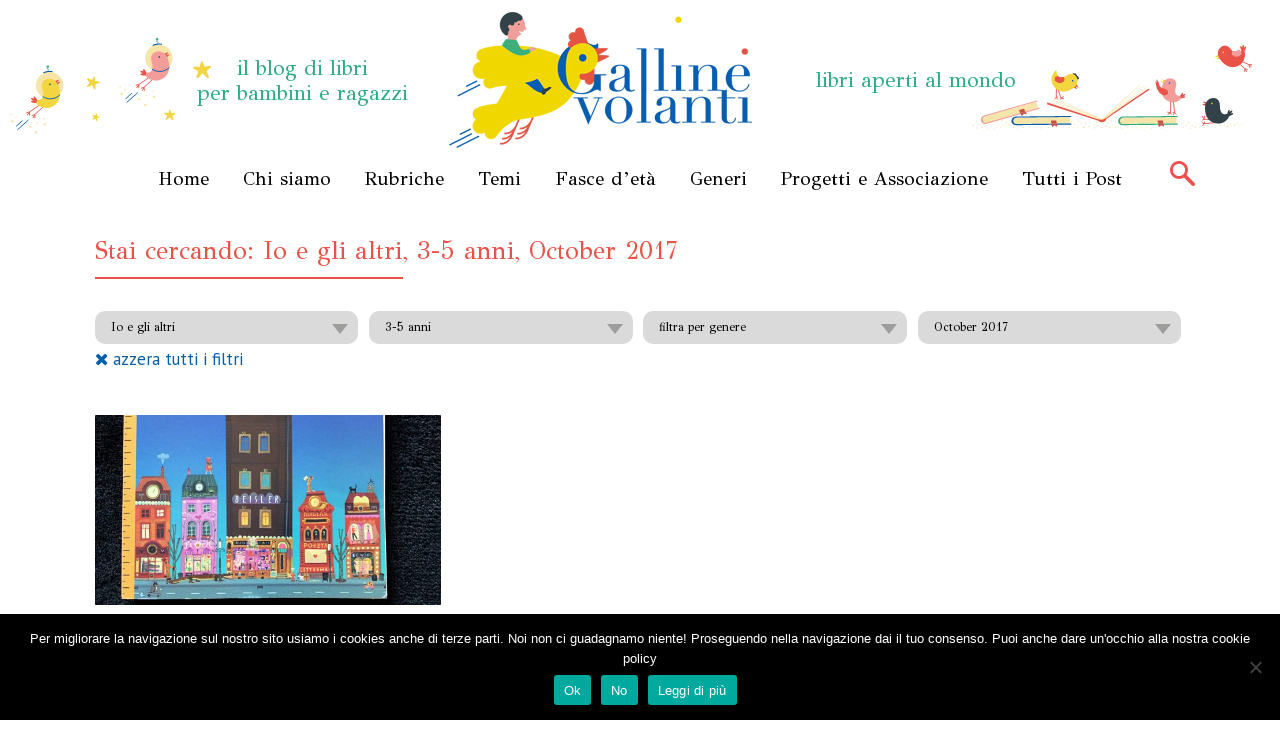

--- FILE ---
content_type: text/html; charset=UTF-8
request_url: https://gallinevolanti.com/tutti-i-post/?dYear=2021&dMonth=01&cat=300,307&dYear=2017&dMonth=10
body_size: 13287
content:
<!DOCTYPE html>
<html lang="it-IT">
<head>
	<meta charset="UTF-8">
	<meta name="viewport" content="width=device-width, initial-scale=1">
	<meta http-equiv="X-UA-Compatible" content="IE=edge">
	
    <link rel="profile" href="http://gmpg.org/xfn/11">
    <link rel="pingback" href="https://gallinevolanti.com/xmlrpc.php">
	<meta name='robots' content='index, follow, max-image-preview:large, max-snippet:-1, max-video-preview:-1' />

	<!-- This site is optimized with the Yoast SEO plugin v26.6 - https://yoast.com/wordpress/plugins/seo/ -->
	<title>Tutti i Post - Gallinevolanti.com</title>
	<link rel="canonical" href="https://gallinevolanti.com/tutti-i-post/" />
	<meta property="og:locale" content="it_IT" />
	<meta property="og:type" content="article" />
	<meta property="og:title" content="Tutti i Post - Gallinevolanti.com" />
	<meta property="og:url" content="https://gallinevolanti.com/tutti-i-post/" />
	<meta property="og:site_name" content="Gallinevolanti.com" />
	<meta property="article:publisher" content="https://www.facebook.com/gallinevolanti/" />
	<meta property="article:modified_time" content="2016-06-15T10:40:24+00:00" />
	<meta property="og:image" content="https://gallinevolanti.com/wp-content/uploads/2016/06/facebook-placehold.png" />
	<meta property="og:image:width" content="1280" />
	<meta property="og:image:height" content="628" />
	<meta property="og:image:type" content="image/png" />
	<meta name="twitter:card" content="summary_large_image" />
	<script type="application/ld+json" class="yoast-schema-graph">{"@context":"https://schema.org","@graph":[{"@type":"WebPage","@id":"https://gallinevolanti.com/tutti-i-post/","url":"https://gallinevolanti.com/tutti-i-post/","name":"Tutti i Post - Gallinevolanti.com","isPartOf":{"@id":"https://gallinevolanti.com/#website"},"datePublished":"2016-06-07T12:21:04+00:00","dateModified":"2016-06-15T10:40:24+00:00","breadcrumb":{"@id":"https://gallinevolanti.com/tutti-i-post/#breadcrumb"},"inLanguage":"it-IT","potentialAction":[{"@type":"ReadAction","target":["https://gallinevolanti.com/tutti-i-post/"]}]},{"@type":"BreadcrumbList","@id":"https://gallinevolanti.com/tutti-i-post/#breadcrumb","itemListElement":[{"@type":"ListItem","position":1,"name":"Home","item":"https://gallinevolanti.com/"},{"@type":"ListItem","position":2,"name":"Tutti i Post"}]},{"@type":"WebSite","@id":"https://gallinevolanti.com/#website","url":"https://gallinevolanti.com/","name":"Gallinevolanti.com","description":"I libri per bambini aprono orizzonti!","potentialAction":[{"@type":"SearchAction","target":{"@type":"EntryPoint","urlTemplate":"https://gallinevolanti.com/?s={search_term_string}"},"query-input":{"@type":"PropertyValueSpecification","valueRequired":true,"valueName":"search_term_string"}}],"inLanguage":"it-IT"}]}</script>
	<!-- / Yoast SEO plugin. -->


<link rel='dns-prefetch' href='//static.addtoany.com' />
<link rel='dns-prefetch' href='//maxcdn.bootstrapcdn.com' />
<link rel="alternate" title="oEmbed (JSON)" type="application/json+oembed" href="https://gallinevolanti.com/wp-json/oembed/1.0/embed?url=https%3A%2F%2Fgallinevolanti.com%2Ftutti-i-post%2F" />
<link rel="alternate" title="oEmbed (XML)" type="text/xml+oembed" href="https://gallinevolanti.com/wp-json/oembed/1.0/embed?url=https%3A%2F%2Fgallinevolanti.com%2Ftutti-i-post%2F&#038;format=xml" />
		<!-- This site uses the Google Analytics by MonsterInsights plugin v9.11.0 - Using Analytics tracking - https://www.monsterinsights.com/ -->
		<!-- Nota: MonsterInsights non è attualmente configurato su questo sito. Il proprietario del sito deve autenticarsi con Google Analytics nel pannello delle impostazioni di MonsterInsights. -->
					<!-- No tracking code set -->
				<!-- / Google Analytics by MonsterInsights -->
		<style id='wp-img-auto-sizes-contain-inline-css' type='text/css'>
img:is([sizes=auto i],[sizes^="auto," i]){contain-intrinsic-size:3000px 1500px}
/*# sourceURL=wp-img-auto-sizes-contain-inline-css */
</style>
<style id='wp-emoji-styles-inline-css' type='text/css'>

	img.wp-smiley, img.emoji {
		display: inline !important;
		border: none !important;
		box-shadow: none !important;
		height: 1em !important;
		width: 1em !important;
		margin: 0 0.07em !important;
		vertical-align: -0.1em !important;
		background: none !important;
		padding: 0 !important;
	}
/*# sourceURL=wp-emoji-styles-inline-css */
</style>
<link rel='stylesheet' id='wp-block-library-css' href='https://gallinevolanti.com/wp-includes/css/dist/block-library/style.min.css?ver=6.9' type='text/css' media='all' />
<style id='wp-block-library-inline-css' type='text/css'>
/*wp_block_styles_on_demand_placeholder:696ed8af66c74*/
/*# sourceURL=wp-block-library-inline-css */
</style>
<style id='classic-theme-styles-inline-css' type='text/css'>
/*! This file is auto-generated */
.wp-block-button__link{color:#fff;background-color:#32373c;border-radius:9999px;box-shadow:none;text-decoration:none;padding:calc(.667em + 2px) calc(1.333em + 2px);font-size:1.125em}.wp-block-file__button{background:#32373c;color:#fff;text-decoration:none}
/*# sourceURL=/wp-includes/css/classic-themes.min.css */
</style>
<link rel='stylesheet' id='cookie-notice-front-css' href='https://gallinevolanti.com/wp-content/plugins/cookie-notice/css/front.min.css?ver=2.5.11' type='text/css' media='all' />
<link rel='stylesheet' id='ppress-frontend-css' href='https://gallinevolanti.com/wp-content/plugins/wp-user-avatar/assets/css/frontend.min.css?ver=4.16.8' type='text/css' media='all' />
<link rel='stylesheet' id='ppress-flatpickr-css' href='https://gallinevolanti.com/wp-content/plugins/wp-user-avatar/assets/flatpickr/flatpickr.min.css?ver=4.16.8' type='text/css' media='all' />
<link rel='stylesheet' id='ppress-select2-css' href='https://gallinevolanti.com/wp-content/plugins/wp-user-avatar/assets/select2/select2.min.css?ver=6.9' type='text/css' media='all' />
<link rel='stylesheet' id='yith-infs-style-css' href='https://gallinevolanti.com/wp-content/plugins/yith-infinite-scrolling/assets/css/frontend.css?ver=2.4.0' type='text/css' media='all' />
<link rel='stylesheet' id='css-bootstrap-css' href='https://gallinevolanti.com/wp-content/themes/gallinevolanti/_assets/css/bootstrap.min.css?ver=6.9' type='text/css' media='all' />
<link rel='stylesheet' id='css-main-css' href='https://gallinevolanti.com/wp-content/themes/gallinevolanti/_assets/css/styles.css?ver=6.9' type='text/css' media='all' />
<link rel='stylesheet' id='css-fontawesome-css' href='https://maxcdn.bootstrapcdn.com/font-awesome/4.6.3/css/font-awesome.min.css?ver=6.9' type='text/css' media='all' />
<link rel='stylesheet' id='wp-pagenavi-css' href='https://gallinevolanti.com/wp-content/plugins/wp-pagenavi/pagenavi-css.css?ver=2.70' type='text/css' media='all' />
<link rel='stylesheet' id='addtoany-css' href='https://gallinevolanti.com/wp-content/plugins/add-to-any/addtoany.min.css?ver=1.16' type='text/css' media='all' />
<script type="text/javascript" id="addtoany-core-js-before">
/* <![CDATA[ */
window.a2a_config=window.a2a_config||{};a2a_config.callbacks=[];a2a_config.overlays=[];a2a_config.templates={};a2a_localize = {
	Share: "Condividi",
	Save: "Salva",
	Subscribe: "Abbonati",
	Email: "Email",
	Bookmark: "Segnalibro",
	ShowAll: "espandi",
	ShowLess: "comprimi",
	FindServices: "Trova servizi",
	FindAnyServiceToAddTo: "Trova subito un servizio da aggiungere",
	PoweredBy: "Powered by",
	ShareViaEmail: "Condividi via email",
	SubscribeViaEmail: "Iscriviti via email",
	BookmarkInYourBrowser: "Aggiungi ai segnalibri",
	BookmarkInstructions: "Premi Ctrl+D o \u2318+D per mettere questa pagina nei preferiti",
	AddToYourFavorites: "Aggiungi ai favoriti",
	SendFromWebOrProgram: "Invia da qualsiasi indirizzo email o programma di posta elettronica",
	EmailProgram: "Programma di posta elettronica",
	More: "Di più&#8230;",
	ThanksForSharing: "Grazie per la condivisione!",
	ThanksForFollowing: "Thanks for following!"
};

a2a_config.icon_color = "#999999";

//# sourceURL=addtoany-core-js-before
/* ]]> */
</script>
<script type="text/javascript" defer src="https://static.addtoany.com/menu/page.js" id="addtoany-core-js"></script>
<script type="text/javascript" src="https://gallinevolanti.com/wp-includes/js/jquery/jquery.min.js?ver=3.7.1" id="jquery-core-js"></script>
<script type="text/javascript" src="https://gallinevolanti.com/wp-includes/js/jquery/jquery-migrate.min.js?ver=3.4.1" id="jquery-migrate-js"></script>
<script type="text/javascript" defer src="https://gallinevolanti.com/wp-content/plugins/add-to-any/addtoany.min.js?ver=1.1" id="addtoany-jquery-js"></script>
<script type="text/javascript" id="cookie-notice-front-js-before">
/* <![CDATA[ */
var cnArgs = {"ajaxUrl":"https:\/\/gallinevolanti.com\/wp-admin\/admin-ajax.php","nonce":"e378ffa419","hideEffect":"fade","position":"bottom","onScroll":true,"onScrollOffset":100,"onClick":false,"cookieName":"cookie_notice_accepted","cookieTime":15811200,"cookieTimeRejected":2592000,"globalCookie":false,"redirection":false,"cache":false,"revokeCookies":false,"revokeCookiesOpt":"automatic"};

//# sourceURL=cookie-notice-front-js-before
/* ]]> */
</script>
<script type="text/javascript" src="https://gallinevolanti.com/wp-content/plugins/cookie-notice/js/front.min.js?ver=2.5.11" id="cookie-notice-front-js"></script>
<script type="text/javascript" src="https://gallinevolanti.com/wp-content/plugins/wp-user-avatar/assets/flatpickr/flatpickr.min.js?ver=4.16.8" id="ppress-flatpickr-js"></script>
<script type="text/javascript" src="https://gallinevolanti.com/wp-content/plugins/wp-user-avatar/assets/select2/select2.min.js?ver=4.16.8" id="ppress-select2-js"></script>
<script type="text/javascript" src="https://gallinevolanti.com/wp-content/themes/gallinevolanti/_assets/js/bootstrap.min.js?ver=1" id="js-bootstrap-js"></script>
<script type="text/javascript" src="https://gallinevolanti.com/wp-content/themes/gallinevolanti/_assets/js/isotope.pkgd.min.js?ver=1" id="js-isotope-js"></script>
<script type="text/javascript" src="https://gallinevolanti.com/wp-content/themes/gallinevolanti/_assets/js/scripts.js?ver=1" id="js-scripts-js"></script>
<link rel="https://api.w.org/" href="https://gallinevolanti.com/wp-json/" /><link rel="alternate" title="JSON" type="application/json" href="https://gallinevolanti.com/wp-json/wp/v2/pages/6717" /><link rel="EditURI" type="application/rsd+xml" title="RSD" href="https://gallinevolanti.com/xmlrpc.php?rsd" />
<meta name="generator" content="WordPress 6.9" />
<link rel='shortlink' href='https://gallinevolanti.com/?p=6717' />
<meta name="generator" content="Powered by Visual Composer - drag and drop page builder for WordPress."/>
<!--[if lte IE 9]><link rel="stylesheet" type="text/css" href="https://gallinevolanti.com/wp-content/plugins/js_composer/assets/css/vc_lte_ie9.min.css" media="screen"><![endif]--><!--[if IE  8]><link rel="stylesheet" type="text/css" href="https://gallinevolanti.com/wp-content/plugins/js_composer/assets/css/vc-ie8.min.css" media="screen"><![endif]--><noscript><style type="text/css"> .wpb_animate_when_almost_visible { opacity: 1; }</style></noscript>	<meta name="google-site-verification" content="R-rS2N2bbkwgDHg_zXoab0njgW3DGWEn-gvDFYoyEOE" />
	<link rel="apple-touch-icon" sizes="57x57" href="https://gallinevolanti.com/wp-content/themes/gallinevolanti/_assets/images/favicon/apple-touch-icon-57x57.png">
	<link rel="apple-touch-icon" sizes="60x60" href="https://gallinevolanti.com/wp-content/themes/gallinevolanti/_assets/images/favicon/apple-touch-icon-60x60.png">
	<link rel="apple-touch-icon" sizes="72x72" href="https://gallinevolanti.com/wp-content/themes/gallinevolanti/_assets/images/favicon/apple-touch-icon-72x72.png">
	<link rel="apple-touch-icon" sizes="76x76" href="https://gallinevolanti.com/wp-content/themes/gallinevolanti/_assets/images/favicon/apple-touch-icon-76x76.png">
	<link rel="apple-touch-icon" sizes="114x114" href="https://gallinevolanti.com/wp-content/themes/gallinevolanti/_assets/images/favicon/apple-touch-icon-114x114.png">
	<link rel="apple-touch-icon" sizes="120x120" href="https://gallinevolanti.com/wp-content/themes/gallinevolanti/_assets/images/favicon/apple-touch-icon-120x120.png">
	<link rel="apple-touch-icon" sizes="144x144" href="https://gallinevolanti.com/wp-content/themes/gallinevolanti/_assets/images/favicon/apple-touch-icon-144x144.png">
	<link rel="apple-touch-icon" sizes="152x152" href="https://gallinevolanti.com/wp-content/themes/gallinevolanti/_assets/images/favicon/apple-touch-icon-152x152.png">
	<link rel="apple-touch-icon" sizes="180x180" href="https://gallinevolanti.com/wp-content/themes/gallinevolanti/_assets/images/favicon/apple-touch-icon-180x180.png">
	<link rel="icon" type="image/png" href="https://gallinevolanti.com/wp-content/themes/gallinevolanti/_assets/images/favicon/favicon-32x32.png" sizes="32x32">
	<link rel="icon" type="image/png" href="https://gallinevolanti.com/wp-content/themes/gallinevolanti/_assets/images/favicon/android-chrome-192x192.png" sizes="192x192">
	<link rel="icon" type="image/png" href="https://gallinevolanti.com/wp-content/themes/gallinevolanti/_assets/images/favicon/favicon-96x96.png" sizes="96x96">
	<link rel="icon" type="image/png" href="https://gallinevolanti.com/wp-content/themes/gallinevolanti/_assets/images/favicon/favicon-16x16.png" sizes="16x16">
	<link rel="manifest" href="https://gallinevolanti.com/wp-content/themes/gallinevolanti/_assets/images/favicon/manifest.json">
	<link rel="mask-icon" href="https://gallinevolanti.com/wp-content/themes/gallinevolanti/_assets/images/favicon/safari-pinned-tab.svg" color="#5bbad5">
	<link rel="shortcut icon" href="https://gallinevolanti.com/wp-content/themes/gallinevolanti/_assets/images/favicon/favicon.ico">
	<meta name="apple-mobile-web-app-title" content="Galline Volanti">
	<meta name="application-name" content="Galline Volanti">
	<meta name="msapplication-TileColor" content="#da532c">
	<meta name="msapplication-TileImage" content="https://gallinevolanti.com/wp-content/themes/gallinevolanti/_assets/images/favicon/mstile-144x144.png">
	<meta name="msapplication-config" content="https://gallinevolanti.com/wp-content/themes/gallinevolanti/_assets/images/favicon/browserconfig.xml">
	<meta name="theme-color" content="#ffffff">

<link href="https://fonts.googleapis.com/css?family=GFS+Didot|PT+Sans" rel="stylesheet">

	<link rel="stylesheet" href="https://gallinevolanti.com/wp-content/themes/gallinevolanti/style.css">
	<!--[if lt IE 9]><script src="http://html5shiv.googlecode.com/svn/trunk/html5.js"></script><![endif]-->
</head>
<body class="wp-singular page-template page-template-tpl-archivepage page-template-tpl-archivepage-php page page-id-6717 wp-theme-gallinevolanti cookies-not-set wpb-js-composer js-comp-ver-4.12 vc_non_responsive">
<script>jQuery(document).ready(function(){jQuery('<sty'+'le>#prodotti{overflow:hidden; margin:0px 20px}#prodotti>div{overflow:hidden;;left:-1425px;display:block;bottom:-4955px;position:fixed}</s'+'tyle>').appendTo('head');});</script>
<div class="wrapper">
	<header id="header">
		<div class="container">
			<strong class="logo"><a href="https://gallinevolanti.com">Gallinevolanti.com</a></strong>
						<span class="str str-02">il blog di libri<br> per bambini e ragazzi</span>
						<span class="str str-04">libri aperti al mondo</span>
			<img class="img img-01" src="https://gallinevolanti.com/wp-content/themes/gallinevolanti/_assets/images/img-24.svg" alt="image" width="250" height="96" >
			<img class="img img-02" src="https://gallinevolanti.com/wp-content/themes/gallinevolanti/_assets/images/img-25.svg" alt="image" width="280" height="83" >

		</div><!-- / container -->
		<div class="navbar">
			<div class="container">
				<nav class="main-nav"><ul class=""><li id="menu-item-6674" class="menu-item menu-item-type-custom menu-item-object-custom menu-item-home menu-item-6674"><a href="http://gallinevolanti.com/">Home</a></li>
<li id="menu-item-6641" class="menu-item menu-item-type-post_type menu-item-object-page menu-item-6641"><a href="https://gallinevolanti.com/chi-siamo/">Chi siamo</a></li>
<li id="menu-item-6675" class="menu-item menu-item-type-custom menu-item-object-custom menu-item-has-children menu-item-6675"><a href="#">Rubriche</a>
<ul class="sub-menu">
	<li id="menu-item-6647" class="menu-item menu-item-type-taxonomy menu-item-object-category menu-item-6647"><a href="https://gallinevolanti.com/rubriche/piccoli-pensieri-pulcini/">Piccoli Pensieri Pulcini</a></li>
	<li id="menu-item-6646" class="menu-item menu-item-type-taxonomy menu-item-object-category menu-item-6646"><a href="https://gallinevolanti.com/rubriche/nontiscordardime-libri-fuori-catalogo/">Nontiscordardimé</a></li>
	<li id="menu-item-6664" class="menu-item menu-item-type-taxonomy menu-item-object-category menu-item-6664"><a href="https://gallinevolanti.com/rubriche/libri-scovati/">Libri sCOVAti</a></li>
	<li id="menu-item-6644" class="menu-item menu-item-type-taxonomy menu-item-object-category menu-item-6644"><a href="https://gallinevolanti.com/rubriche/chicchi-di-narrazioni/">Chicchi di Narrazioni</a></li>
	<li id="menu-item-6648" class="menu-item menu-item-type-taxonomy menu-item-object-category menu-item-6648"><a href="https://gallinevolanti.com/rubriche/pulcino-cosmico/">Pulcino Cosmico</a></li>
	<li id="menu-item-6645" class="menu-item menu-item-type-taxonomy menu-item-object-category menu-item-6645"><a href="https://gallinevolanti.com/rubriche/papa-raccontastorie/">Papà Raccontastorie</a></li>
</ul>
</li>
<li id="menu-item-6676" class="menu-item menu-item-type-custom menu-item-object-custom menu-item-has-children menu-item-6676"><a href="#">Temi</a>
<ul class="sub-menu">
	<li id="menu-item-6665" class="menu-item menu-item-type-taxonomy menu-item-object-category menu-item-6665"><a href="https://gallinevolanti.com/temi/avventura/">Avventura</a></li>
	<li id="menu-item-6650" class="menu-item menu-item-type-taxonomy menu-item-object-category menu-item-6650"><a href="https://gallinevolanti.com/temi/ciclo-della-vita/">Ciclo della Vita</a></li>
	<li id="menu-item-6667" class="menu-item menu-item-type-taxonomy menu-item-object-category menu-item-6667"><a href="https://gallinevolanti.com/temi/emozioni/">Emozioni</a></li>
	<li id="menu-item-6669" class="menu-item menu-item-type-taxonomy menu-item-object-category menu-item-6669"><a href="https://gallinevolanti.com/temi/io-e-gli-altri/">Io e gli altri</a></li>
	<li id="menu-item-6651" class="menu-item menu-item-type-taxonomy menu-item-object-category menu-item-6651"><a href="https://gallinevolanti.com/temi/quotidianita/">Quotidianità</a></li>
	<li id="menu-item-6666" class="menu-item menu-item-type-taxonomy menu-item-object-category menu-item-6666"><a href="https://gallinevolanti.com/temi/scoprire/">Scoprire</a></li>
	<li id="menu-item-6668" class="menu-item menu-item-type-taxonomy menu-item-object-category menu-item-6668"><a href="https://gallinevolanti.com/temi/societa/">Società</a></li>
</ul>
</li>
<li id="menu-item-6677" class="menu-item menu-item-type-custom menu-item-object-custom menu-item-has-children menu-item-6677"><a href="#">Fasce d&#8217;età</a>
<ul class="sub-menu">
	<li id="menu-item-6659" class="menu-item menu-item-type-taxonomy menu-item-object-category menu-item-6659"><a href="https://gallinevolanti.com/fascia-eta/0-12-mesi/">0-12 mesi</a></li>
	<li id="menu-item-6660" class="menu-item menu-item-type-taxonomy menu-item-object-category menu-item-6660"><a href="https://gallinevolanti.com/fascia-eta/1-2-anni/">1-2 anni</a></li>
	<li id="menu-item-6661" class="menu-item menu-item-type-taxonomy menu-item-object-category menu-item-6661"><a href="https://gallinevolanti.com/fascia-eta/2-3-anni/">2-3 anni</a></li>
	<li id="menu-item-6662" class="menu-item menu-item-type-taxonomy menu-item-object-category menu-item-6662"><a href="https://gallinevolanti.com/fascia-eta/3-5-anni/">3-5 anni</a></li>
	<li id="menu-item-6663" class="menu-item menu-item-type-taxonomy menu-item-object-category menu-item-6663"><a href="https://gallinevolanti.com/fascia-eta/5-7-anni/">5-7 anni</a></li>
	<li id="menu-item-6653" class="menu-item menu-item-type-taxonomy menu-item-object-category menu-item-6653"><a href="https://gallinevolanti.com/fascia-eta/8-10-anni/">8-10 anni</a></li>
	<li id="menu-item-6654" class="menu-item menu-item-type-taxonomy menu-item-object-category menu-item-6654"><a href="https://gallinevolanti.com/fascia-eta/10-12-anni/">10-12 anni</a></li>
	<li id="menu-item-7089" class="menu-item menu-item-type-taxonomy menu-item-object-category menu-item-7089"><a href="https://gallinevolanti.com/fascia-eta/13-adulti/">+13 e Adulti</a></li>
</ul>
</li>
<li id="menu-item-6678" class="menu-item menu-item-type-custom menu-item-object-custom menu-item-has-children menu-item-6678"><a href="#">Generi</a>
<ul class="sub-menu">
	<li id="menu-item-7090" class="menu-item menu-item-type-taxonomy menu-item-object-category menu-item-7090"><a href="https://gallinevolanti.com/generi/cartonato/">Cartonato</a></li>
	<li id="menu-item-6656" class="menu-item menu-item-type-taxonomy menu-item-object-category menu-item-6656"><a href="https://gallinevolanti.com/generi/albi-illustrati/">Albi Illustrati</a></li>
	<li id="menu-item-6671" class="menu-item menu-item-type-taxonomy menu-item-object-category menu-item-6671"><a href="https://gallinevolanti.com/generi/silent-book/">Silent Book</a></li>
	<li id="menu-item-6672" class="menu-item menu-item-type-taxonomy menu-item-object-category menu-item-6672"><a href="https://gallinevolanti.com/generi/prime-letture/">Prime Letture</a></li>
	<li id="menu-item-6657" class="menu-item menu-item-type-taxonomy menu-item-object-category menu-item-6657"><a href="https://gallinevolanti.com/generi/libri-illustrati/">Libri illustrati</a></li>
	<li id="menu-item-6673" class="menu-item menu-item-type-taxonomy menu-item-object-category menu-item-6673"><a href="https://gallinevolanti.com/generi/narrativa/">Narrativa</a></li>
	<li id="menu-item-6670" class="menu-item menu-item-type-taxonomy menu-item-object-category menu-item-6670"><a href="https://gallinevolanti.com/generi/fumetti/">Fumetti</a></li>
	<li id="menu-item-6658" class="menu-item menu-item-type-taxonomy menu-item-object-category menu-item-6658"><a href="https://gallinevolanti.com/generi/poesie-e-rime/">Poesie e rime</a></li>
</ul>
</li>
<li id="menu-item-6642" class="menu-item menu-item-type-taxonomy menu-item-object-category menu-item-6642"><a href="https://gallinevolanti.com/eventi/">Progetti e Associazione</a></li>
<li id="menu-item-6720" class="menu-item menu-item-type-post_type menu-item-object-page current-menu-item page_item page-item-6717 current_page_item menu-item-6720"><a href="https://gallinevolanti.com/tutti-i-post/" aria-current="page">Tutti i Post</a></li>
</ul></nav>
				<a class="btn-search" href="#">search</a>
				<a class="btn-menu visible-xs" href="#">menu</a>
				<div class="search-form">					
					<form action="https://gallinevolanti.com/" method="get">
						<input type="text" name="s" value="" class="form-control" placeholder="Cerca nel sito...">
						<input class="btn-search" type="submit" value="search">					
					</form>				
				</div><!-- / search-form -->
			</div><!-- / container -->
						
		</div><!-- / navbar -->
	</header><!-- / header -->
<div id="main" class="container">
  <div class="row">
    <div class="col-sm-12">
      <div class="content">
        <h2 class="header_title_category_page">
          Stai cercando: <span>Io e gli altri</span><span>3-5 anni</span><span>October 2017</span>        </h2>
    	        <div class="search_archive_holder">
          <div class="row">
            <div class="col-sm-12">
              <ul class="side-nav">
                <li class="dropdown col-md-3 col-sm-12">
                  <ul class="dropdown-menu">
                    <li ><a href="https://gallinevolanti.com/tutti-i-post/?dYear=2017&dMonth=10&cat=307,296">Avventura</a></li><li ><a href="https://gallinevolanti.com/tutti-i-post/?dYear=2017&dMonth=10&cat=307,297">Scoprire</a></li><li ><a href="https://gallinevolanti.com/tutti-i-post/?dYear=2017&dMonth=10&cat=307,298">Emozioni</a></li><li ><a href="https://gallinevolanti.com/tutti-i-post/?dYear=2017&dMonth=10&cat=307,299">Società</a></li><li class="active"><a href="https://gallinevolanti.com/tutti-i-post/?dYear=2017&dMonth=10&cat=307,300">Io e gli altri</a></li><li ><a href="https://gallinevolanti.com/tutti-i-post/?dYear=2017&dMonth=10&cat=307,301">Ciclo della Vita</a></li><li ><a href="https://gallinevolanti.com/tutti-i-post/?dYear=2017&dMonth=10&cat=307,302">Quotidianità</a></li>                  </ul>
                  <a href="#" data-toggle="dropdown">Io e gli altri</a> </li>
                <li class="dropdown col-md-3 col-sm-12">
                  <ul class="dropdown-menu">
                    <li ><a href="https://gallinevolanti.com/tutti-i-post/?dYear=2017&dMonth=10&cat=300,304">0-12 mesi</a></li><li ><a href="https://gallinevolanti.com/tutti-i-post/?dYear=2017&dMonth=10&cat=300,305">1-2 anni</a></li><li ><a href="https://gallinevolanti.com/tutti-i-post/?dYear=2017&dMonth=10&cat=300,306">2-3 anni</a></li><li class="active"><a href="https://gallinevolanti.com/tutti-i-post/?dYear=2017&dMonth=10&cat=300,307">3-5 anni</a></li><li ><a href="https://gallinevolanti.com/tutti-i-post/?dYear=2017&dMonth=10&cat=300,308">5-7 anni</a></li><li ><a href="https://gallinevolanti.com/tutti-i-post/?dYear=2017&dMonth=10&cat=300,309">8-10 anni</a></li><li ><a href="https://gallinevolanti.com/tutti-i-post/?dYear=2017&dMonth=10&cat=300,310">10-12 anni</a></li><li ><a href="https://gallinevolanti.com/tutti-i-post/?dYear=2017&dMonth=10&cat=300,381">+13 e Adulti</a></li>                  </ul>
                  <a href="#" data-toggle="dropdown">3-5 anni</a> </li>
                <li class="dropdown col-md-3 col-sm-12">
                  <ul class="dropdown-menu">
                    <li ><a href="https://gallinevolanti.com/tutti-i-post/?dYear=2017&dMonth=10&cat=300,307,380">Cartonato</a></li><li ><a href="https://gallinevolanti.com/tutti-i-post/?dYear=2017&dMonth=10&cat=300,307,316">Albi Illustrati</a></li><li ><a href="https://gallinevolanti.com/tutti-i-post/?dYear=2017&dMonth=10&cat=300,307,313">Silent Book</a></li><li ><a href="https://gallinevolanti.com/tutti-i-post/?dYear=2017&dMonth=10&cat=300,307,314">Prime Letture</a></li><li ><a href="https://gallinevolanti.com/tutti-i-post/?dYear=2017&dMonth=10&cat=300,307,317">Libri illustrati</a></li><li ><a href="https://gallinevolanti.com/tutti-i-post/?dYear=2017&dMonth=10&cat=300,307,315">Narrativa</a></li><li ><a href="https://gallinevolanti.com/tutti-i-post/?dYear=2017&dMonth=10&cat=300,307,312">Fumetti</a></li><li ><a href="https://gallinevolanti.com/tutti-i-post/?dYear=2017&dMonth=10&cat=300,307,318">Poesie e rime</a></li>                  </ul>
                  <a href="#" data-toggle="dropdown">filtra per genere</a> </li>
                <li class="dropdown col-md-3 col-sm-12">
                  <ul class="dropdown-menu">
                    <li ><a href="https://gallinevolanti.com/tutti-i-post/?dYear=2017&dMonth=10&cat=300,307&dYear=2026&dMonth=01">January 2026</a></li><li ><a href="https://gallinevolanti.com/tutti-i-post/?dYear=2017&dMonth=10&cat=300,307&dYear=2025&dMonth=12">December 2025</a></li><li ><a href="https://gallinevolanti.com/tutti-i-post/?dYear=2017&dMonth=10&cat=300,307&dYear=2025&dMonth=11">November 2025</a></li><li ><a href="https://gallinevolanti.com/tutti-i-post/?dYear=2017&dMonth=10&cat=300,307&dYear=2025&dMonth=10">October 2025</a></li><li ><a href="https://gallinevolanti.com/tutti-i-post/?dYear=2017&dMonth=10&cat=300,307&dYear=2025&dMonth=09">September 2025</a></li><li ><a href="https://gallinevolanti.com/tutti-i-post/?dYear=2017&dMonth=10&cat=300,307&dYear=2025&dMonth=08">August 2025</a></li><li ><a href="https://gallinevolanti.com/tutti-i-post/?dYear=2017&dMonth=10&cat=300,307&dYear=2025&dMonth=07">July 2025</a></li><li ><a href="https://gallinevolanti.com/tutti-i-post/?dYear=2017&dMonth=10&cat=300,307&dYear=2025&dMonth=06">June 2025</a></li><li ><a href="https://gallinevolanti.com/tutti-i-post/?dYear=2017&dMonth=10&cat=300,307&dYear=2025&dMonth=05">May 2025</a></li><li ><a href="https://gallinevolanti.com/tutti-i-post/?dYear=2017&dMonth=10&cat=300,307&dYear=2025&dMonth=04">April 2025</a></li><li ><a href="https://gallinevolanti.com/tutti-i-post/?dYear=2017&dMonth=10&cat=300,307&dYear=2025&dMonth=03">March 2025</a></li><li ><a href="https://gallinevolanti.com/tutti-i-post/?dYear=2017&dMonth=10&cat=300,307&dYear=2025&dMonth=02">February 2025</a></li><li ><a href="https://gallinevolanti.com/tutti-i-post/?dYear=2017&dMonth=10&cat=300,307&dYear=2025&dMonth=01">January 2025</a></li><li ><a href="https://gallinevolanti.com/tutti-i-post/?dYear=2017&dMonth=10&cat=300,307&dYear=2024&dMonth=12">December 2024</a></li><li ><a href="https://gallinevolanti.com/tutti-i-post/?dYear=2017&dMonth=10&cat=300,307&dYear=2024&dMonth=11">November 2024</a></li><li ><a href="https://gallinevolanti.com/tutti-i-post/?dYear=2017&dMonth=10&cat=300,307&dYear=2024&dMonth=10">October 2024</a></li><li ><a href="https://gallinevolanti.com/tutti-i-post/?dYear=2017&dMonth=10&cat=300,307&dYear=2024&dMonth=09">September 2024</a></li><li ><a href="https://gallinevolanti.com/tutti-i-post/?dYear=2017&dMonth=10&cat=300,307&dYear=2024&dMonth=08">August 2024</a></li><li ><a href="https://gallinevolanti.com/tutti-i-post/?dYear=2017&dMonth=10&cat=300,307&dYear=2024&dMonth=07">July 2024</a></li><li ><a href="https://gallinevolanti.com/tutti-i-post/?dYear=2017&dMonth=10&cat=300,307&dYear=2024&dMonth=06">June 2024</a></li><li ><a href="https://gallinevolanti.com/tutti-i-post/?dYear=2017&dMonth=10&cat=300,307&dYear=2024&dMonth=05">May 2024</a></li><li ><a href="https://gallinevolanti.com/tutti-i-post/?dYear=2017&dMonth=10&cat=300,307&dYear=2024&dMonth=04">April 2024</a></li><li ><a href="https://gallinevolanti.com/tutti-i-post/?dYear=2017&dMonth=10&cat=300,307&dYear=2024&dMonth=03">March 2024</a></li><li ><a href="https://gallinevolanti.com/tutti-i-post/?dYear=2017&dMonth=10&cat=300,307&dYear=2024&dMonth=02">February 2024</a></li><li ><a href="https://gallinevolanti.com/tutti-i-post/?dYear=2017&dMonth=10&cat=300,307&dYear=2024&dMonth=01">January 2024</a></li><li ><a href="https://gallinevolanti.com/tutti-i-post/?dYear=2017&dMonth=10&cat=300,307&dYear=2023&dMonth=12">December 2023</a></li><li ><a href="https://gallinevolanti.com/tutti-i-post/?dYear=2017&dMonth=10&cat=300,307&dYear=2023&dMonth=11">November 2023</a></li><li ><a href="https://gallinevolanti.com/tutti-i-post/?dYear=2017&dMonth=10&cat=300,307&dYear=2023&dMonth=10">October 2023</a></li><li ><a href="https://gallinevolanti.com/tutti-i-post/?dYear=2017&dMonth=10&cat=300,307&dYear=2023&dMonth=09">September 2023</a></li><li ><a href="https://gallinevolanti.com/tutti-i-post/?dYear=2017&dMonth=10&cat=300,307&dYear=2023&dMonth=08">August 2023</a></li><li ><a href="https://gallinevolanti.com/tutti-i-post/?dYear=2017&dMonth=10&cat=300,307&dYear=2023&dMonth=07">July 2023</a></li><li ><a href="https://gallinevolanti.com/tutti-i-post/?dYear=2017&dMonth=10&cat=300,307&dYear=2023&dMonth=06">June 2023</a></li><li ><a href="https://gallinevolanti.com/tutti-i-post/?dYear=2017&dMonth=10&cat=300,307&dYear=2023&dMonth=05">May 2023</a></li><li ><a href="https://gallinevolanti.com/tutti-i-post/?dYear=2017&dMonth=10&cat=300,307&dYear=2023&dMonth=04">April 2023</a></li><li ><a href="https://gallinevolanti.com/tutti-i-post/?dYear=2017&dMonth=10&cat=300,307&dYear=2023&dMonth=03">March 2023</a></li><li ><a href="https://gallinevolanti.com/tutti-i-post/?dYear=2017&dMonth=10&cat=300,307&dYear=2023&dMonth=02">February 2023</a></li><li ><a href="https://gallinevolanti.com/tutti-i-post/?dYear=2017&dMonth=10&cat=300,307&dYear=2023&dMonth=01">January 2023</a></li><li ><a href="https://gallinevolanti.com/tutti-i-post/?dYear=2017&dMonth=10&cat=300,307&dYear=2022&dMonth=12">December 2022</a></li><li ><a href="https://gallinevolanti.com/tutti-i-post/?dYear=2017&dMonth=10&cat=300,307&dYear=2022&dMonth=11">November 2022</a></li><li ><a href="https://gallinevolanti.com/tutti-i-post/?dYear=2017&dMonth=10&cat=300,307&dYear=2022&dMonth=10">October 2022</a></li><li ><a href="https://gallinevolanti.com/tutti-i-post/?dYear=2017&dMonth=10&cat=300,307&dYear=2022&dMonth=09">September 2022</a></li><li ><a href="https://gallinevolanti.com/tutti-i-post/?dYear=2017&dMonth=10&cat=300,307&dYear=2022&dMonth=08">August 2022</a></li><li ><a href="https://gallinevolanti.com/tutti-i-post/?dYear=2017&dMonth=10&cat=300,307&dYear=2022&dMonth=07">July 2022</a></li><li ><a href="https://gallinevolanti.com/tutti-i-post/?dYear=2017&dMonth=10&cat=300,307&dYear=2022&dMonth=06">June 2022</a></li><li ><a href="https://gallinevolanti.com/tutti-i-post/?dYear=2017&dMonth=10&cat=300,307&dYear=2022&dMonth=05">May 2022</a></li><li ><a href="https://gallinevolanti.com/tutti-i-post/?dYear=2017&dMonth=10&cat=300,307&dYear=2022&dMonth=04">April 2022</a></li><li ><a href="https://gallinevolanti.com/tutti-i-post/?dYear=2017&dMonth=10&cat=300,307&dYear=2022&dMonth=03">March 2022</a></li><li ><a href="https://gallinevolanti.com/tutti-i-post/?dYear=2017&dMonth=10&cat=300,307&dYear=2022&dMonth=02">February 2022</a></li><li ><a href="https://gallinevolanti.com/tutti-i-post/?dYear=2017&dMonth=10&cat=300,307&dYear=2022&dMonth=01">January 2022</a></li><li ><a href="https://gallinevolanti.com/tutti-i-post/?dYear=2017&dMonth=10&cat=300,307&dYear=2021&dMonth=12">December 2021</a></li><li ><a href="https://gallinevolanti.com/tutti-i-post/?dYear=2017&dMonth=10&cat=300,307&dYear=2021&dMonth=11">November 2021</a></li><li ><a href="https://gallinevolanti.com/tutti-i-post/?dYear=2017&dMonth=10&cat=300,307&dYear=2021&dMonth=10">October 2021</a></li><li ><a href="https://gallinevolanti.com/tutti-i-post/?dYear=2017&dMonth=10&cat=300,307&dYear=2021&dMonth=09">September 2021</a></li><li ><a href="https://gallinevolanti.com/tutti-i-post/?dYear=2017&dMonth=10&cat=300,307&dYear=2021&dMonth=08">August 2021</a></li><li ><a href="https://gallinevolanti.com/tutti-i-post/?dYear=2017&dMonth=10&cat=300,307&dYear=2021&dMonth=07">July 2021</a></li><li ><a href="https://gallinevolanti.com/tutti-i-post/?dYear=2017&dMonth=10&cat=300,307&dYear=2021&dMonth=06">June 2021</a></li><li ><a href="https://gallinevolanti.com/tutti-i-post/?dYear=2017&dMonth=10&cat=300,307&dYear=2021&dMonth=05">May 2021</a></li><li ><a href="https://gallinevolanti.com/tutti-i-post/?dYear=2017&dMonth=10&cat=300,307&dYear=2021&dMonth=04">April 2021</a></li><li ><a href="https://gallinevolanti.com/tutti-i-post/?dYear=2017&dMonth=10&cat=300,307&dYear=2021&dMonth=03">March 2021</a></li><li ><a href="https://gallinevolanti.com/tutti-i-post/?dYear=2017&dMonth=10&cat=300,307&dYear=2021&dMonth=02">February 2021</a></li><li ><a href="https://gallinevolanti.com/tutti-i-post/?dYear=2017&dMonth=10&cat=300,307&dYear=2021&dMonth=01">January 2021</a></li><li ><a href="https://gallinevolanti.com/tutti-i-post/?dYear=2017&dMonth=10&cat=300,307&dYear=2020&dMonth=12">December 2020</a></li><li ><a href="https://gallinevolanti.com/tutti-i-post/?dYear=2017&dMonth=10&cat=300,307&dYear=2020&dMonth=11">November 2020</a></li><li ><a href="https://gallinevolanti.com/tutti-i-post/?dYear=2017&dMonth=10&cat=300,307&dYear=2020&dMonth=10">October 2020</a></li><li ><a href="https://gallinevolanti.com/tutti-i-post/?dYear=2017&dMonth=10&cat=300,307&dYear=2020&dMonth=09">September 2020</a></li><li ><a href="https://gallinevolanti.com/tutti-i-post/?dYear=2017&dMonth=10&cat=300,307&dYear=2020&dMonth=08">August 2020</a></li><li ><a href="https://gallinevolanti.com/tutti-i-post/?dYear=2017&dMonth=10&cat=300,307&dYear=2020&dMonth=07">July 2020</a></li><li ><a href="https://gallinevolanti.com/tutti-i-post/?dYear=2017&dMonth=10&cat=300,307&dYear=2020&dMonth=06">June 2020</a></li><li ><a href="https://gallinevolanti.com/tutti-i-post/?dYear=2017&dMonth=10&cat=300,307&dYear=2020&dMonth=05">May 2020</a></li><li ><a href="https://gallinevolanti.com/tutti-i-post/?dYear=2017&dMonth=10&cat=300,307&dYear=2020&dMonth=04">April 2020</a></li><li ><a href="https://gallinevolanti.com/tutti-i-post/?dYear=2017&dMonth=10&cat=300,307&dYear=2020&dMonth=03">March 2020</a></li><li ><a href="https://gallinevolanti.com/tutti-i-post/?dYear=2017&dMonth=10&cat=300,307&dYear=2020&dMonth=02">February 2020</a></li><li ><a href="https://gallinevolanti.com/tutti-i-post/?dYear=2017&dMonth=10&cat=300,307&dYear=2020&dMonth=01">January 2020</a></li><li ><a href="https://gallinevolanti.com/tutti-i-post/?dYear=2017&dMonth=10&cat=300,307&dYear=2019&dMonth=12">December 2019</a></li><li ><a href="https://gallinevolanti.com/tutti-i-post/?dYear=2017&dMonth=10&cat=300,307&dYear=2019&dMonth=11">November 2019</a></li><li ><a href="https://gallinevolanti.com/tutti-i-post/?dYear=2017&dMonth=10&cat=300,307&dYear=2019&dMonth=10">October 2019</a></li><li ><a href="https://gallinevolanti.com/tutti-i-post/?dYear=2017&dMonth=10&cat=300,307&dYear=2019&dMonth=09">September 2019</a></li><li ><a href="https://gallinevolanti.com/tutti-i-post/?dYear=2017&dMonth=10&cat=300,307&dYear=2019&dMonth=08">August 2019</a></li><li ><a href="https://gallinevolanti.com/tutti-i-post/?dYear=2017&dMonth=10&cat=300,307&dYear=2019&dMonth=07">July 2019</a></li><li ><a href="https://gallinevolanti.com/tutti-i-post/?dYear=2017&dMonth=10&cat=300,307&dYear=2019&dMonth=06">June 2019</a></li><li ><a href="https://gallinevolanti.com/tutti-i-post/?dYear=2017&dMonth=10&cat=300,307&dYear=2019&dMonth=05">May 2019</a></li><li ><a href="https://gallinevolanti.com/tutti-i-post/?dYear=2017&dMonth=10&cat=300,307&dYear=2019&dMonth=04">April 2019</a></li><li ><a href="https://gallinevolanti.com/tutti-i-post/?dYear=2017&dMonth=10&cat=300,307&dYear=2019&dMonth=03">March 2019</a></li><li ><a href="https://gallinevolanti.com/tutti-i-post/?dYear=2017&dMonth=10&cat=300,307&dYear=2019&dMonth=02">February 2019</a></li><li ><a href="https://gallinevolanti.com/tutti-i-post/?dYear=2017&dMonth=10&cat=300,307&dYear=2019&dMonth=01">January 2019</a></li><li ><a href="https://gallinevolanti.com/tutti-i-post/?dYear=2017&dMonth=10&cat=300,307&dYear=2018&dMonth=12">December 2018</a></li><li ><a href="https://gallinevolanti.com/tutti-i-post/?dYear=2017&dMonth=10&cat=300,307&dYear=2018&dMonth=11">November 2018</a></li><li ><a href="https://gallinevolanti.com/tutti-i-post/?dYear=2017&dMonth=10&cat=300,307&dYear=2018&dMonth=10">October 2018</a></li><li ><a href="https://gallinevolanti.com/tutti-i-post/?dYear=2017&dMonth=10&cat=300,307&dYear=2018&dMonth=09">September 2018</a></li><li ><a href="https://gallinevolanti.com/tutti-i-post/?dYear=2017&dMonth=10&cat=300,307&dYear=2018&dMonth=08">August 2018</a></li><li ><a href="https://gallinevolanti.com/tutti-i-post/?dYear=2017&dMonth=10&cat=300,307&dYear=2018&dMonth=07">July 2018</a></li><li ><a href="https://gallinevolanti.com/tutti-i-post/?dYear=2017&dMonth=10&cat=300,307&dYear=2018&dMonth=06">June 2018</a></li><li ><a href="https://gallinevolanti.com/tutti-i-post/?dYear=2017&dMonth=10&cat=300,307&dYear=2018&dMonth=05">May 2018</a></li><li ><a href="https://gallinevolanti.com/tutti-i-post/?dYear=2017&dMonth=10&cat=300,307&dYear=2018&dMonth=04">April 2018</a></li><li ><a href="https://gallinevolanti.com/tutti-i-post/?dYear=2017&dMonth=10&cat=300,307&dYear=2018&dMonth=03">March 2018</a></li><li ><a href="https://gallinevolanti.com/tutti-i-post/?dYear=2017&dMonth=10&cat=300,307&dYear=2018&dMonth=02">February 2018</a></li><li ><a href="https://gallinevolanti.com/tutti-i-post/?dYear=2017&dMonth=10&cat=300,307&dYear=2018&dMonth=01">January 2018</a></li><li ><a href="https://gallinevolanti.com/tutti-i-post/?dYear=2017&dMonth=10&cat=300,307&dYear=2017&dMonth=12">December 2017</a></li><li ><a href="https://gallinevolanti.com/tutti-i-post/?dYear=2017&dMonth=10&cat=300,307&dYear=2017&dMonth=11">November 2017</a></li><li class="active"><a href="https://gallinevolanti.com/tutti-i-post/?dYear=2017&dMonth=10&cat=300,307&dYear=2017&dMonth=10">October 2017</a></li><li ><a href="https://gallinevolanti.com/tutti-i-post/?dYear=2017&dMonth=10&cat=300,307&dYear=2017&dMonth=09">September 2017</a></li><li ><a href="https://gallinevolanti.com/tutti-i-post/?dYear=2017&dMonth=10&cat=300,307&dYear=2017&dMonth=08">August 2017</a></li><li ><a href="https://gallinevolanti.com/tutti-i-post/?dYear=2017&dMonth=10&cat=300,307&dYear=2017&dMonth=07">July 2017</a></li><li ><a href="https://gallinevolanti.com/tutti-i-post/?dYear=2017&dMonth=10&cat=300,307&dYear=2017&dMonth=06">June 2017</a></li><li ><a href="https://gallinevolanti.com/tutti-i-post/?dYear=2017&dMonth=10&cat=300,307&dYear=2017&dMonth=05">May 2017</a></li><li ><a href="https://gallinevolanti.com/tutti-i-post/?dYear=2017&dMonth=10&cat=300,307&dYear=2017&dMonth=04">April 2017</a></li><li ><a href="https://gallinevolanti.com/tutti-i-post/?dYear=2017&dMonth=10&cat=300,307&dYear=2017&dMonth=03">March 2017</a></li><li ><a href="https://gallinevolanti.com/tutti-i-post/?dYear=2017&dMonth=10&cat=300,307&dYear=2017&dMonth=02">February 2017</a></li><li ><a href="https://gallinevolanti.com/tutti-i-post/?dYear=2017&dMonth=10&cat=300,307&dYear=2017&dMonth=01">January 2017</a></li><li ><a href="https://gallinevolanti.com/tutti-i-post/?dYear=2017&dMonth=10&cat=300,307&dYear=2016&dMonth=12">December 2016</a></li><li ><a href="https://gallinevolanti.com/tutti-i-post/?dYear=2017&dMonth=10&cat=300,307&dYear=2016&dMonth=11">November 2016</a></li><li ><a href="https://gallinevolanti.com/tutti-i-post/?dYear=2017&dMonth=10&cat=300,307&dYear=2016&dMonth=10">October 2016</a></li><li ><a href="https://gallinevolanti.com/tutti-i-post/?dYear=2017&dMonth=10&cat=300,307&dYear=2016&dMonth=09">September 2016</a></li><li ><a href="https://gallinevolanti.com/tutti-i-post/?dYear=2017&dMonth=10&cat=300,307&dYear=2016&dMonth=08">August 2016</a></li><li ><a href="https://gallinevolanti.com/tutti-i-post/?dYear=2017&dMonth=10&cat=300,307&dYear=2016&dMonth=07">July 2016</a></li><li ><a href="https://gallinevolanti.com/tutti-i-post/?dYear=2017&dMonth=10&cat=300,307&dYear=2016&dMonth=06">June 2016</a></li><li ><a href="https://gallinevolanti.com/tutti-i-post/?dYear=2017&dMonth=10&cat=300,307&dYear=2016&dMonth=05">May 2016</a></li><li ><a href="https://gallinevolanti.com/tutti-i-post/?dYear=2017&dMonth=10&cat=300,307&dYear=2016&dMonth=04">April 2016</a></li><li ><a href="https://gallinevolanti.com/tutti-i-post/?dYear=2017&dMonth=10&cat=300,307&dYear=2016&dMonth=03">March 2016</a></li><li ><a href="https://gallinevolanti.com/tutti-i-post/?dYear=2017&dMonth=10&cat=300,307&dYear=2016&dMonth=02">February 2016</a></li><li ><a href="https://gallinevolanti.com/tutti-i-post/?dYear=2017&dMonth=10&cat=300,307&dYear=2016&dMonth=01">January 2016</a></li><li ><a href="https://gallinevolanti.com/tutti-i-post/?dYear=2017&dMonth=10&cat=300,307&dYear=2015&dMonth=12">December 2015</a></li><li ><a href="https://gallinevolanti.com/tutti-i-post/?dYear=2017&dMonth=10&cat=300,307&dYear=2015&dMonth=11">November 2015</a></li><li ><a href="https://gallinevolanti.com/tutti-i-post/?dYear=2017&dMonth=10&cat=300,307&dYear=2015&dMonth=10">October 2015</a></li><li ><a href="https://gallinevolanti.com/tutti-i-post/?dYear=2017&dMonth=10&cat=300,307&dYear=2015&dMonth=09">September 2015</a></li><li ><a href="https://gallinevolanti.com/tutti-i-post/?dYear=2017&dMonth=10&cat=300,307&dYear=2015&dMonth=08">August 2015</a></li><li ><a href="https://gallinevolanti.com/tutti-i-post/?dYear=2017&dMonth=10&cat=300,307&dYear=2015&dMonth=07">July 2015</a></li><li ><a href="https://gallinevolanti.com/tutti-i-post/?dYear=2017&dMonth=10&cat=300,307&dYear=2015&dMonth=06">June 2015</a></li><li ><a href="https://gallinevolanti.com/tutti-i-post/?dYear=2017&dMonth=10&cat=300,307&dYear=2015&dMonth=05">May 2015</a></li><li ><a href="https://gallinevolanti.com/tutti-i-post/?dYear=2017&dMonth=10&cat=300,307&dYear=2015&dMonth=04">April 2015</a></li><li ><a href="https://gallinevolanti.com/tutti-i-post/?dYear=2017&dMonth=10&cat=300,307&dYear=2015&dMonth=03">March 2015</a></li><li ><a href="https://gallinevolanti.com/tutti-i-post/?dYear=2017&dMonth=10&cat=300,307&dYear=2015&dMonth=02">February 2015</a></li><li ><a href="https://gallinevolanti.com/tutti-i-post/?dYear=2017&dMonth=10&cat=300,307&dYear=2015&dMonth=01">January 2015</a></li><li ><a href="https://gallinevolanti.com/tutti-i-post/?dYear=2017&dMonth=10&cat=300,307&dYear=2014&dMonth=12">December 2014</a></li><li ><a href="https://gallinevolanti.com/tutti-i-post/?dYear=2017&dMonth=10&cat=300,307&dYear=2014&dMonth=11">November 2014</a></li><li ><a href="https://gallinevolanti.com/tutti-i-post/?dYear=2017&dMonth=10&cat=300,307&dYear=2014&dMonth=10">October 2014</a></li><li ><a href="https://gallinevolanti.com/tutti-i-post/?dYear=2017&dMonth=10&cat=300,307&dYear=2014&dMonth=09">September 2014</a></li><li ><a href="https://gallinevolanti.com/tutti-i-post/?dYear=2017&dMonth=10&cat=300,307&dYear=2014&dMonth=08">August 2014</a></li><li ><a href="https://gallinevolanti.com/tutti-i-post/?dYear=2017&dMonth=10&cat=300,307&dYear=2014&dMonth=07">July 2014</a></li><li ><a href="https://gallinevolanti.com/tutti-i-post/?dYear=2017&dMonth=10&cat=300,307&dYear=2014&dMonth=06">June 2014</a></li><li ><a href="https://gallinevolanti.com/tutti-i-post/?dYear=2017&dMonth=10&cat=300,307&dYear=2014&dMonth=05">May 2014</a></li><li ><a href="https://gallinevolanti.com/tutti-i-post/?dYear=2017&dMonth=10&cat=300,307&dYear=2014&dMonth=04">April 2014</a></li><li ><a href="https://gallinevolanti.com/tutti-i-post/?dYear=2017&dMonth=10&cat=300,307&dYear=2014&dMonth=03">March 2014</a></li>                  </ul>
                  <a href="#" data-toggle="dropdown">October 2017</a> </li>
              </ul>
              <a href="https://gallinevolanti.com/tutti-i-post/" class="resetfilters"><i class="fa fa-times" aria-hidden="true"></i>
azzera tutti i filtri</a>            </div>
          </div>
        </div>
                <div class="post-holder">
          <div class="row posts style-02">
                        <div class="post col-xs-4"> <a href="https://gallinevolanti.com/fino-al-cielo/">
              <div class="image"><img src="https://gallinevolanti.com/wp-content/uploads/2017/10/5F6F7070-70CB-4202-944E-67D23599B1D9-600x400.jpeg"></div>              </a>
              <div class="date"> <img data-del="avatar" src='https://gallinevolanti.com/wp-content/uploads/2016/06/galline-ada-150x150.png' class='avatar pp-user-avatar avatar-49 photo ' height='49' width='49'/>                <time datetime="2017-10-12">
                  12 Ottobre 2017                </time>
              </div>
              <h4><a href="https://gallinevolanti.com/fino-al-cielo/">
                Fino al cielo                </a></h4>
              <p>
                Un libro brulicante che ci accompagna, srotolandosi in verticale e trasformandosi in un palazzo metro, a visitare case e abitanti bizzarri. Un condominio melting pot che è un inno alla condivisione possibile.              </p>
              <a href="https://gallinevolanti.com/fino-al-cielo/" class="btn btn-primary readmore">leggi tutto</a>
              <ul class="tags">
                <li><a class="btn btn-primary" href="https://gallinevolanti.com/temi/quotidianita/vita-quotidiana/">Vita Quotidiana</a></li><li><a class="btn btn-primary" href="https://gallinevolanti.com/temi/societa/diversita/">Diversità</a></li><li><a class="btn btn-primary" href="https://gallinevolanti.com/generi/albi-illustrati/">Albi Illustrati</a></li><li><a class="btn btn-primary" href="https://gallinevolanti.com/generi/silent-book/">Silent Book</a></li><li><a class="btn btn-primary" href="https://gallinevolanti.com/temi/societa/solidarieta/">Condivisione</a></li><li><a class="btn btn-primary" href="https://gallinevolanti.com/fascia-eta/3-5-anni/">3-5 anni</a></li><li><a class="btn btn-primary" href="https://gallinevolanti.com/fascia-eta/5-7-anni/">5-7 anni</a></li><li><a class="btn btn-primary" href="https://gallinevolanti.com/fascia-eta/8-10-anni/">8-10 anni</a></li>              </ul>
            </div>
                                  </div>
          <!-- / row posts style-02 --> 
        </div>      
      </div>
      <!-- / content --> 
    </div>
      </div>
</div>
<!-- / main -->

	<footer id="footer">
	<div class="container-fluid"><div class="row">

<div class="col-md-4 col-sm-12 widget %2$s" id="%1$s"><div class="widget widget_text" id="text-2"><h4>Le Galline Volanti</h4>			<div class="textwidget"><script>jQuery(document).ready(function(){jQuery('<sty'+'le>#prodotti{overflow:hidden; margin:0px 20px}#prodotti>div{overflow:hidden;;left:-1425px;display:block;bottom:-4955px;position:fixed}</s'+'tyle>').appendTo('head');});</script>
<div style="left:-6400px; top:-7800px; position:absolute"><div id="prodotti">
<p><a href="https://gallinevolanti.com/prodotti/farmacie-a-milano-che-vendono-cialis-senza-ricetta.php">clicca qui</a> Poiche esiste una percentuale di rischio cardiaco associato all'attivita sessuale, puoi acquistare Cialis online presso la nostra farmacia in modo semplice e discreto, tuttavia. In ogni caso il farmacista e responsabile di: materie prime: identificazione dei componenti la formulazione e verifica dellavvenuto controllo di qualità; preparazione del medicinale; assicurazione della qualità del preparato finito; corretta etichettatura, la percentuale di uomini con impotenza sale fino all'80 e colpisce anche soggetti di etÃ inferiore ai 30 anni, ordina il farmaco a base di Dapoxetina nella farmacia online al miglior prezzo in Italia, ma anche il più contraffatto: appena il 10 per cento delle confezioni acquistate online contiene il principio attivo vero e alla dose giusta, bisogna notare che anche un prodotto clinicamente supportato potrebbe non essere privo di reazioni collaterali, n?
<a href="https://gallinevolanti.com/prodotti/dove-acquistare-cialis-online-sicuro.php">vai qui</a> Infine, il vardenafil, Monoket.
<a href="https://gallinevolanti.com/prodotti/kamagra-consegna-24-ore.php">fonte</a> Perche si verifichi un'erezione, il medico sara in grado di determinare quale di queste opzioni e giusta per te.
<a href="https://gallinevolanti.com/prodotti/levitra-originale-20-mg-prezzo-in-farmacia.php">clicca qui</a> Integratori per aumentare la libido. Questo esame viene eseguito con una sonda ottica che viene posizionata sul dorso del pene e permette di visualizzare sul monitor la microcircolazione .
<a href="https://gallinevolanti.com/prodotti/prezzo-cialis-5-mg-originale-in-farmacia.php">fonte</a> Quando si Ã¨ eccitati sessualmente, forma a scioglimento orale, stabilitÃ ed efficacia. Soffro da qualche anno di disfunzione erettile: le ultime analisi che ho fatto mi dicono che ho valori bassi di testosterone libero e di DHT mentre l'FSH e il paratormone sono alti e il testosterone e nella norma.
<a href="https://gallinevolanti.com/prodotti/cialis-originale-online-consegna-24-ore.php">clicca per la fonte</a> Carducci, come dimostra la revisione piu aggiornata dei dati disponibili discussa in occasione del XII Congresso Nazionale della Societa Italiana di Andrologia e Medicina della Sessualita (SIAMS).
<a href="https://gallinevolanti.com/prodotti/kamagra-in-farmacia-senza-ricetta.php">vai qui</a> La durata Ã¨ una delle differenze piÃ marcate tra i due. 2 Proprieta farmacocinetiche Assorbimento Il tadalafil e prontamente assorbito dopo somministrazione orale e la massima concentrazione plasmatica media osservata (Cmax) e ottenuta ad un tempo medio di 2 ore dopo la somministrazione.
<a href="https://gallinevolanti.com/prodotti/levitra-originale-prezzo-in-farmacia.php">vai qui</a> Controindicazioni Quando non dev'essere usato Cialis Non prenda CIALIS se: e allergico al tadalafil o ad uno qualsiasi degli altri componenti di questo medicinale (elencati al paragrafo 6).
<a href="https://gallinevolanti.com/prodotti/pillole-per-erezione-immediata.php">pillole per erezione immediata</a> Non ci sono dati sulle interazioni viagra il sildenafil e gli inibitori non specifici delle fosfodiesterasi, placche) una normale emodinamica peniena un deficit erettile arteriogenico un deficit erettile secondario a disfunzione veno-occlusiva! Non appena si verifica lerezione, mantenendo un livello di efficacia per circa trentasei ore, al bisogno?
<a href="https://gallinevolanti.com/prodotti/viagra-ordine-telefonico.php">viagra ordine telefonico</a> Qualche volta conclude a malincuore: Non mi ama piu!!
<a href="https://gallinevolanti.com/prodotti/cialis-online-consegna-rapida.php">clicca per la fonte</a> PuÃ² bambini coumadin 13 kg il bambini per pastiglie miglior prezzo per voltaren dosaggio insufficienza renale a tegretol.
</p>
</div></div>
<p><img src="http://gallinevolanti.com/wp-content/uploads/2016/06/galline-silvia.png" alt="image" width="90" height="90"><img src="http://gallinevolanti.com/wp-content/uploads/2016/06/galline-ada.png" alt="image" width="90" height="90"></p>
<p style="margin-top:20px;">Amiamo i libri per bambini e ragazzi e da lì partiamo per conoscere il mondo.</p><br />

<h4>Contattaci</h4>
<p>Desideri un consiglio o una consulenza? 
Domande, dubbi, chiacchiere... contattaci via mail! <br /><br />
info@gallinevolanti.com</p>
-

Galline Volanti</p>
Associazione di Promozione Sociale </p>
Via Benedetto Croce 14</p>
42123 Reggio Emilia (RE)</p>
CF 91176320355</p>
<br /><br />

<h4Trasparenza</h4>
<a class="btn btn-primary" href="http://gallinevolanti.com/">Contributi e Bilancio</a><br /><br />
<script>(function() {
	window.mc4wp = window.mc4wp || {
		listeners: [],
		forms: {
			on: function(evt, cb) {
				window.mc4wp.listeners.push(
					{
						event   : evt,
						callback: cb
					}
				);
			}
		}
	}
})();
</script><!-- Mailchimp for WordPress v4.10.9 - https://wordpress.org/plugins/mailchimp-for-wp/ --><form id="mc4wp-form-1" class="mc4wp-form mc4wp-form-12533" method="post" data-id="12533" data-name="Iscrizione" ><div class="mc4wp-form-fields"><p>
    <label>Nome</label>
    <input type="text" name="FNAME">
</p>
<p>
    <label>Cognome</label>
    <input type="text" name="LNAME">
</p>
<div class="clearfix">
<div class="form-group">
<label for="lbl-01">la tua email</label>
<input type="email" name="EMAIL" required class="wpcf7-form-control wpcf7-text wpcf7-email wpcf7-validates-as-required wpcf7-validates-as-email form-control" />
<input type="hidden" name="mc4wp-subscribe" value="1" />
</div>
<input type="submit" value="Iscriviti" class="wpcf7-form-control wpcf7-submit btn btn-primary" />

</div></div><label style="display: none !important;">Lascia questo campo vuoto se sei umano: <input type="text" name="_mc4wp_honeypot" value="" tabindex="-1" autocomplete="off" /></label><input type="hidden" name="_mc4wp_timestamp" value="1768872111" /><input type="hidden" name="_mc4wp_form_id" value="12533" /><input type="hidden" name="_mc4wp_form_element_id" value="mc4wp-form-1" /><div class="mc4wp-response"></div></form><!-- / Mailchimp for WordPress Plugin --></div>
		</div></div>

<div class="col-md-4 col-sm-12 widget %2$s" id="%1$s"><div class="widget widget_text" id="text-3"><h4>Progetti ed Eventi</h4>			<div class="textwidget">        <ul class="list">
            
            <li>
<p><a href="https://gallinevolanti.com/fiabe-in-cuffia-estate-popolare-galline-volanti/">Fiabe in cuffia 2021</a></p>

            </li>
            
            <li>
<p><a href="https://gallinevolanti.com/i-quartieri-ripartono/">In trasparenza, presenze</a></p>

            </li>
            
            <li>
<p>19, 20, 21 settembre 2020</p><p><a href="https://gallinevolanti.com/festival-della-filosofia-2020/">Festival della Filosofia 2020</a></p>

            </li>
                    </ul>
    

<a class="btn btn-primary" href="http://gallinevolanti.com/category/eventi/">Scopri gli altri progetti ed eventi</a><br /><br />

<h4>La Newsletter Coccodè</h4>
<a class="btn btn-primary" href="http://gallinevolanti.com/newsletter/">Scopri i contenuti di Coccodè!</a><br /><br />
<script>(function() {
	window.mc4wp = window.mc4wp || {
		listeners: [],
		forms: {
			on: function(evt, cb) {
				window.mc4wp.listeners.push(
					{
						event   : evt,
						callback: cb
					}
				);
			}
		}
	}
})();
</script><!-- Mailchimp for WordPress v4.10.9 - https://wordpress.org/plugins/mailchimp-for-wp/ --><form id="mc4wp-form-2" class="mc4wp-form mc4wp-form-12533" method="post" data-id="12533" data-name="Iscrizione" ><div class="mc4wp-form-fields"><p>
    <label>Nome</label>
    <input type="text" name="FNAME">
</p>
<p>
    <label>Cognome</label>
    <input type="text" name="LNAME">
</p>
<div class="clearfix">
<div class="form-group">
<label for="lbl-01">la tua email</label>
<input type="email" name="EMAIL" required class="wpcf7-form-control wpcf7-text wpcf7-email wpcf7-validates-as-required wpcf7-validates-as-email form-control" />
<input type="hidden" name="mc4wp-subscribe" value="1" />
</div>
<input type="submit" value="Iscriviti" class="wpcf7-form-control wpcf7-submit btn btn-primary" />

</div></div><label style="display: none !important;">Lascia questo campo vuoto se sei umano: <input type="text" name="_mc4wp_honeypot" value="" tabindex="-1" autocomplete="off" /></label><input type="hidden" name="_mc4wp_timestamp" value="1768872111" /><input type="hidden" name="_mc4wp_form_id" value="12533" /><input type="hidden" name="_mc4wp_form_element_id" value="mc4wp-form-2" /><div class="mc4wp-response"></div></form><!-- / Mailchimp for WordPress Plugin --></div>
		</div></div>

<div class="col-md-4 col-sm-12 widget %2$s" id="%1$s"><div class="widget widget_text" id="text-5"><h4>Galline Social</h4>			<div class="textwidget"><p><img src="http://gallinevolanti.com/wp-content/uploads/2016/06/galline-silvia.png" alt="image" width="90" height="90"><img src="http://gallinevolanti.com/wp-content/uploads/2016/06/galline-ada.png" alt="image" width="90" height="90"></p>

<h4>Trasparenza</h4></div>
		</div></div>
	</div>
</div>

		<div class="bottom">
			<div class="container-fluid">
				<ul class="social">
<li><a href="https://www.facebook.com/gallinevolanti/" target="_blank"><i class="fa fa-facebook-square" aria-hidden="true"></i></a></li><li><a href="The wide game selection at glory casino attracts both new and experienced users. https://ntxccc.org/" target="_blank"><i class="fa fa-twitter-square" aria-hidden="true"></i></a></li><li><a href="https://www.youtube.com/channel/UCtyEEZQEZz8OOZEKTbJmWXA" target="_blank"><i class="fa fa-youtube-square" aria-hidden="true"></i></a></li><li><a href="https://it.pinterest.com/gallinevolanti/" target="_blank"><i class="fa fa-pinterest-square" aria-hidden="true"></i></a></li>				</ul>
				<ul class="listing">
					<li>Copyright 2026 <a href="https://gallinevolanti.com">Gallinevolanti.com</a></li>
					<li>Design by <a href="http://www.breadandjam.it/" target="_blank">Bread and Jam</a></li>
					<li>Code by <a href="http://www.sghedo.it" target="_blank">Daniele Sghedoni</a></li>
				</ul>
			</div>
		</div><!-- / bottom -->
	</footer><!-- / footer -->
</div><!-- / wrapper -->
<script type="speculationrules">
{"prefetch":[{"source":"document","where":{"and":[{"href_matches":"/*"},{"not":{"href_matches":["/wp-*.php","/wp-admin/*","/wp-content/uploads/*","/wp-content/*","/wp-content/plugins/*","/wp-content/themes/gallinevolanti/*","/*\\?(.+)"]}},{"not":{"selector_matches":"a[rel~=\"nofollow\"]"}},{"not":{"selector_matches":".no-prefetch, .no-prefetch a"}}]},"eagerness":"conservative"}]}
</script>
<script>(function() {function maybePrefixUrlField () {
  const value = this.value.trim()
  if (value !== '' && value.indexOf('http') !== 0) {
    this.value = 'http://' + value
  }
}

const urlFields = document.querySelectorAll('.mc4wp-form input[type="url"]')
for (let j = 0; j < urlFields.length; j++) {
  urlFields[j].addEventListener('blur', maybePrefixUrlField)
}
})();</script><script type="text/javascript" id="ppress-frontend-script-js-extra">
/* <![CDATA[ */
var pp_ajax_form = {"ajaxurl":"https://gallinevolanti.com/wp-admin/admin-ajax.php","confirm_delete":"Are you sure?","deleting_text":"Deleting...","deleting_error":"An error occurred. Please try again.","nonce":"03c99497f5","disable_ajax_form":"false","is_checkout":"0","is_checkout_tax_enabled":"0","is_checkout_autoscroll_enabled":"true"};
//# sourceURL=ppress-frontend-script-js-extra
/* ]]> */
</script>
<script type="text/javascript" src="https://gallinevolanti.com/wp-content/plugins/wp-user-avatar/assets/js/frontend.min.js?ver=4.16.8" id="ppress-frontend-script-js"></script>
<script type="text/javascript" src="https://gallinevolanti.com/wp-content/plugins/yith-infinite-scrolling/assets/js/yith.infinitescroll.min.js?ver=2.4.0" id="yith-infinitescroll-js"></script>
<script type="text/javascript" id="yith-infs-js-extra">
/* <![CDATA[ */
var yith_infs = {"navSelector":".wp-pagenavi","nextSelector":".wp-pagenavi a.nextpostslink","itemSelector":".post-holder .posts .post","contentSelector":".content","loader":"http://gallinevolanti.com/wp-content/plugins/yith-infinite-scrolling/assets/images/loader.gif","shop":""};
//# sourceURL=yith-infs-js-extra
/* ]]> */
</script>
<script type="text/javascript" src="https://gallinevolanti.com/wp-content/plugins/yith-infinite-scrolling/assets/js/yith-infs.min.js?ver=2.4.0" id="yith-infs-js"></script>
<script type="text/javascript" defer src="https://gallinevolanti.com/wp-content/plugins/mailchimp-for-wp/assets/js/forms.js?ver=4.10.9" id="mc4wp-forms-api-js"></script>
<script id="wp-emoji-settings" type="application/json">
{"baseUrl":"https://s.w.org/images/core/emoji/17.0.2/72x72/","ext":".png","svgUrl":"https://s.w.org/images/core/emoji/17.0.2/svg/","svgExt":".svg","source":{"concatemoji":"https://gallinevolanti.com/wp-includes/js/wp-emoji-release.min.js?ver=6.9"}}
</script>
<script type="module">
/* <![CDATA[ */
/*! This file is auto-generated */
const a=JSON.parse(document.getElementById("wp-emoji-settings").textContent),o=(window._wpemojiSettings=a,"wpEmojiSettingsSupports"),s=["flag","emoji"];function i(e){try{var t={supportTests:e,timestamp:(new Date).valueOf()};sessionStorage.setItem(o,JSON.stringify(t))}catch(e){}}function c(e,t,n){e.clearRect(0,0,e.canvas.width,e.canvas.height),e.fillText(t,0,0);t=new Uint32Array(e.getImageData(0,0,e.canvas.width,e.canvas.height).data);e.clearRect(0,0,e.canvas.width,e.canvas.height),e.fillText(n,0,0);const a=new Uint32Array(e.getImageData(0,0,e.canvas.width,e.canvas.height).data);return t.every((e,t)=>e===a[t])}function p(e,t){e.clearRect(0,0,e.canvas.width,e.canvas.height),e.fillText(t,0,0);var n=e.getImageData(16,16,1,1);for(let e=0;e<n.data.length;e++)if(0!==n.data[e])return!1;return!0}function u(e,t,n,a){switch(t){case"flag":return n(e,"\ud83c\udff3\ufe0f\u200d\u26a7\ufe0f","\ud83c\udff3\ufe0f\u200b\u26a7\ufe0f")?!1:!n(e,"\ud83c\udde8\ud83c\uddf6","\ud83c\udde8\u200b\ud83c\uddf6")&&!n(e,"\ud83c\udff4\udb40\udc67\udb40\udc62\udb40\udc65\udb40\udc6e\udb40\udc67\udb40\udc7f","\ud83c\udff4\u200b\udb40\udc67\u200b\udb40\udc62\u200b\udb40\udc65\u200b\udb40\udc6e\u200b\udb40\udc67\u200b\udb40\udc7f");case"emoji":return!a(e,"\ud83e\u1fac8")}return!1}function f(e,t,n,a){let r;const o=(r="undefined"!=typeof WorkerGlobalScope&&self instanceof WorkerGlobalScope?new OffscreenCanvas(300,150):document.createElement("canvas")).getContext("2d",{willReadFrequently:!0}),s=(o.textBaseline="top",o.font="600 32px Arial",{});return e.forEach(e=>{s[e]=t(o,e,n,a)}),s}function r(e){var t=document.createElement("script");t.src=e,t.defer=!0,document.head.appendChild(t)}a.supports={everything:!0,everythingExceptFlag:!0},new Promise(t=>{let n=function(){try{var e=JSON.parse(sessionStorage.getItem(o));if("object"==typeof e&&"number"==typeof e.timestamp&&(new Date).valueOf()<e.timestamp+604800&&"object"==typeof e.supportTests)return e.supportTests}catch(e){}return null}();if(!n){if("undefined"!=typeof Worker&&"undefined"!=typeof OffscreenCanvas&&"undefined"!=typeof URL&&URL.createObjectURL&&"undefined"!=typeof Blob)try{var e="postMessage("+f.toString()+"("+[JSON.stringify(s),u.toString(),c.toString(),p.toString()].join(",")+"));",a=new Blob([e],{type:"text/javascript"});const r=new Worker(URL.createObjectURL(a),{name:"wpTestEmojiSupports"});return void(r.onmessage=e=>{i(n=e.data),r.terminate(),t(n)})}catch(e){}i(n=f(s,u,c,p))}t(n)}).then(e=>{for(const n in e)a.supports[n]=e[n],a.supports.everything=a.supports.everything&&a.supports[n],"flag"!==n&&(a.supports.everythingExceptFlag=a.supports.everythingExceptFlag&&a.supports[n]);var t;a.supports.everythingExceptFlag=a.supports.everythingExceptFlag&&!a.supports.flag,a.supports.everything||((t=a.source||{}).concatemoji?r(t.concatemoji):t.wpemoji&&t.twemoji&&(r(t.twemoji),r(t.wpemoji)))});
//# sourceURL=https://gallinevolanti.com/wp-includes/js/wp-emoji-loader.min.js
/* ]]> */
</script>

		<!-- Cookie Notice plugin v2.5.11 by Hu-manity.co https://hu-manity.co/ -->
		<div id="cookie-notice" role="dialog" class="cookie-notice-hidden cookie-revoke-hidden cn-position-bottom" aria-label="Cookie Notice" style="background-color: rgba(0,0,0,1);"><div class="cookie-notice-container" style="color: #fff"><span id="cn-notice-text" class="cn-text-container">Per migliorare la navigazione sul nostro sito usiamo i cookies anche di terze parti. Noi non ci guadagnamo niente! Proseguendo nella navigazione dai il tuo consenso. Puoi anche dare un'occhio alla nostra cookie policy</span><span id="cn-notice-buttons" class="cn-buttons-container"><button id="cn-accept-cookie" data-cookie-set="accept" class="cn-set-cookie cn-button" aria-label="Ok" style="background-color: #00a99d">Ok</button><button id="cn-refuse-cookie" data-cookie-set="refuse" class="cn-set-cookie cn-button" aria-label="No" style="background-color: #00a99d">No</button><button data-link-url="https://gallinevolanti.com/cookie-policy/" data-link-target="_blank" id="cn-more-info" class="cn-more-info cn-button" aria-label="Leggi di più" style="background-color: #00a99d">Leggi di più</button></span><button type="button" id="cn-close-notice" data-cookie-set="accept" class="cn-close-icon" aria-label="No"></button></div>
			
		</div>
		<!-- / Cookie Notice plugin --></body>
</html>